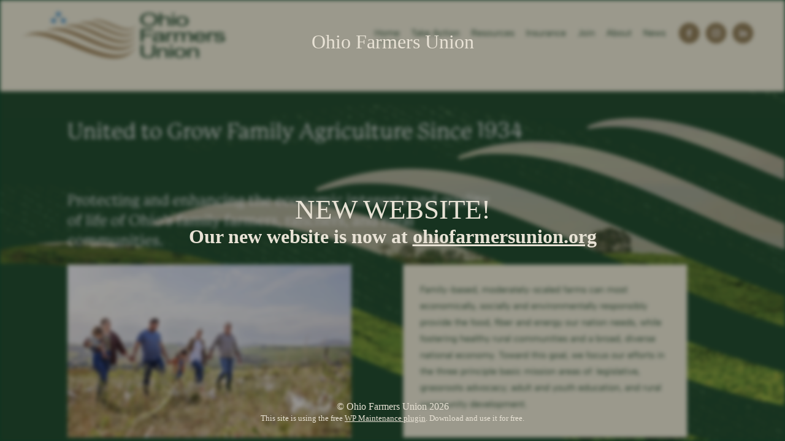

--- FILE ---
content_type: text/html; charset=UTF-8
request_url: https://ohfarmersunion.org/category/feature/
body_size: 1203
content:
<!DOCTYPE html>
<html lang="en-US">
<head>
	<meta charset="UTF-8" />
	<title>Now at ohiofarmersunion.org</title>	<link rel="icon" href="https://ohfarmersunion.org/wp-content/uploads/2015/09/cropped-OFU-Icon-32x32.png" sizes="32x32" />
<link rel="icon" href="https://ohfarmersunion.org/wp-content/uploads/2015/09/cropped-OFU-Icon-192x192.png" sizes="192x192" />
<link rel="apple-touch-icon" href="https://ohfarmersunion.org/wp-content/uploads/2015/09/cropped-OFU-Icon-180x180.png" />
<meta name="msapplication-TileImage" content="https://ohfarmersunion.org/wp-content/uploads/2015/09/cropped-OFU-Icon-270x270.png" />
	<meta name="viewport" content="width=device-width, maximum-scale=1, initial-scale=1, minimum-scale=1">
	<meta name="description" content="Serving Family Farmers and Consumers Since 1934"/>
	<meta http-equiv="X-UA-Compatible" content="" />
	<meta property="og:site_name" content="Ohio Farmers Union - Serving Family Farmers and Consumers Since 1934"/>
	<meta property="og:title" content="Now at ohiofarmersunion.org"/>
	<meta property="og:type" content="Maintenance"/>
	<meta property="og:url" content="https://ohfarmersunion.org"/>
	<meta property="og:description" content="Our new website is now at ohiofarmersunion.org"/>
		<link rel="profile" href="http://gmpg.org/xfn/11" />
	<link rel="pingback" href="https://ohfarmersunion.org/xmlrpc.php" />
	<link rel='stylesheet' id='mtnc-style-css' href='https://ohfarmersunion.org/wp-content/plugins/maintenance/load/css/style.css?ver=1769457878' type='text/css' media='all' />
<link rel='stylesheet' id='mtnc-fonts-css' href='https://ohfarmersunion.org/wp-content/plugins/maintenance/load/css/fonts.css?ver=1769457878' type='text/css' media='all' />
<style type="text/css">body {background-color: #0d4d2d}.preloader {background-color: #0d4d2d}.bg-img img, .bg-img source{-webkit-filter: blur(3px);-moz-filter: blur(3px);-o-filter: blur(3px);-ms-filter: blur(3px);filter:blur(3px);filter:progid:DXImageTransform.Microsoft.Blur(PixelRadius=3, enabled='true');}body {font-family: Garamond, serif; }.site-title, .preloader i, .login-form, .login-form a.lost-pass, .btn-open-login-form, .site-content, .user-content-wrapper, .user-content, footer, .maintenance a{color: #e8e2d5;} a.close-user-content, #mailchimp-box form input[type="submit"], .login-form input#submit.button  {border-color:#e8e2d5} input[type="submit"]:hover{background-color:#e8e2d5} input:-webkit-autofill, input:-webkit-autofill:focus{-webkit-text-fill-color:#e8e2d5} body &gt; .login-form-container{background-color:#111111}.btn-open-login-form{background-color:#111111}input:-webkit-autofill, input:-webkit-autofill:focus{-webkit-box-shadow:0 0 0 50px #111111 inset}input[type='submit']:hover{color:#111111} #custom-subscribe #submit-subscribe:before{background-color:#111111} </style>    
    <!--[if IE]><script type="text/javascript" src="https://ohfarmersunion.org/wp-content/plugins/maintenance/load/js/jquery.backstretch.min.js"></script><![endif]--></head>

<body class="maintenance ">

<div class="main-container">
	<div class="preloader"><img src="https://ohfarmersunion.org/wp-content/uploads/2026/01/ohio-farmers-union-logo.png"></div>	<div id="wrapper">
		<div class="center logotype">
			<header>
				<div class="logo-box istext" rel="home"><h1 class="site-title">Ohio Farmers Union</h1></div>			</header>
		</div>
		<div id="content" class="site-content">
			<div class="center">
                <h2 class="heading font-center" style="font-weight:normal;font-style:Latin">NEW WEBSITE!</h2><div class="description" style="font-weight:normal;font-style:Latin"><h1>Our new website is now at <a href="http://ohiofarmersunion.org">ohiofarmersunion.org</a></h1>
</div>			</div>
		</div>
	</div> <!-- end wrapper -->
	<footer>
		<div class="center">
			<div style="font-weight:normal;font-style:Latin">© Ohio Farmers Union 2026<br><small>This site is using the free <a target="_blank" href="https://wordpress.org/plugins/maintenance/">WP Maintenance plugin</a>. Download and use it for free.</small></div>		</div>
	</footer>
					<picture class="bg-img">
							<source media="(max-width: 100vh)" srcset="https://ohfarmersunion.org/wp-content/uploads/2026/01/Ohio-Farmers-Union-website-mobile-homepage.png">
						<img class="skip-lazy" src="https://ohfarmersunion.org/wp-content/uploads/2026/01/Ohio-Farmers-Union-website-homepage-scaled.png">
		</picture>
	</div>

<script type="text/javascript" src="https://ohfarmersunion.org/wp-includes/js/jquery/jquery.min.js?ver=3.7.1" id="jquery-core-js"></script>
<script type="text/javascript" src="https://ohfarmersunion.org/wp-includes/js/jquery/jquery-migrate.min.js?ver=3.4.1" id="jquery-migrate-js"></script>
<script type="text/javascript" id="_frontend-js-extra">
/* <![CDATA[ */
var mtnc_front_options = {"body_bg":"https://ohfarmersunion.org/wp-content/uploads/2026/01/Ohio-Farmers-Union-website-homepage-scaled.png","gallery_array":[],"blur_intensity":"3","font_link":[":Latin"]};
//# sourceURL=_frontend-js-extra
/* ]]> */
</script>
<script type="text/javascript" src="https://ohfarmersunion.org/wp-content/plugins/maintenance/load/js/jquery.frontend.js?ver=1769457878" id="_frontend-js"></script>

</body>
</html>
